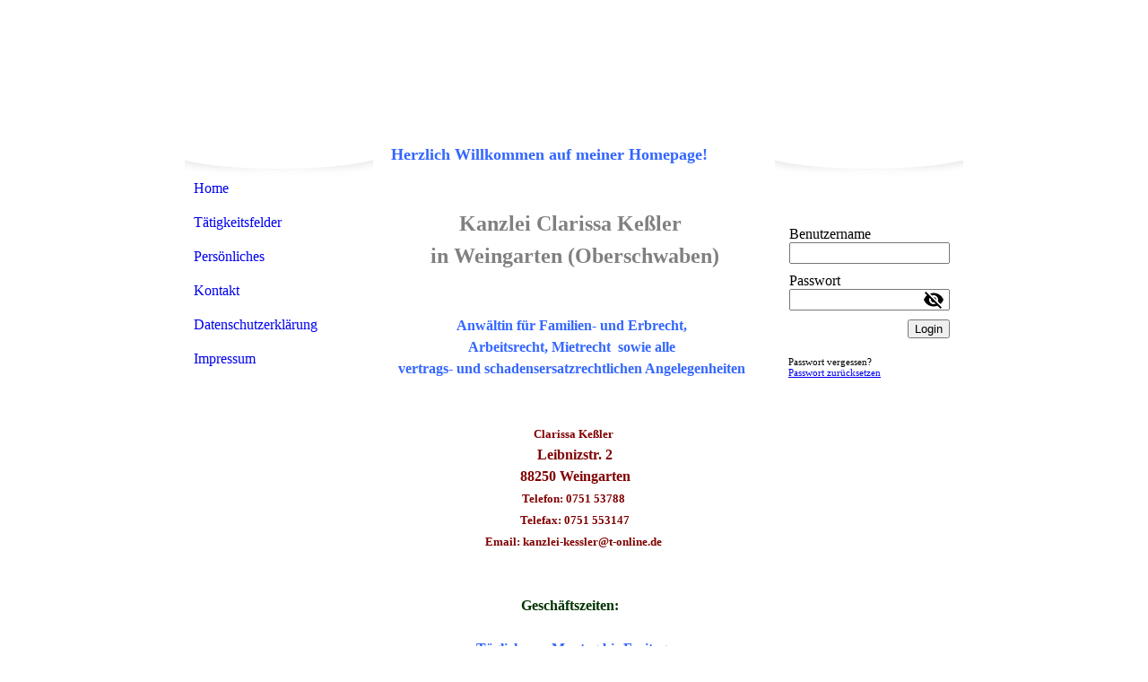

--- FILE ---
content_type: text/html; charset=utf-8
request_url: https://kanzlei-kessler.net/Home
body_size: 19607
content:
<!DOCTYPE html><html><head><meta http-equiv="Content-Type" content="text/html; charset=UTF-8"><title>Kanzlei Kessler in Weingarten - Home</title><meta name="description" content="Die Rechtsanwaltskanzlei Keßler in Weingarten vertritt Sie kompetent in den Bereichen Familienrecht, Erbrecht, Arbeitsrecht, Mietrecht, Vertragsrecht, Schadensersatzrecht"><meta name="keywords" content="Kanzlei, Kessler, Keßler, Rechtsanwalt, RA, Anwalt, Weingarten, Ravensburg, Clarissa, Schadensersatz, Mietrecht, Familienrecht, Erbrecht, Arbeitsrecht, Vertragsrecht"><link href="https://kanzlei-kessler.net/Home" rel="canonical"><meta content="Kanzlei Kessler in Weingarten - Home" property="og:title"><meta content="website" property="og:type"><meta content="https://kanzlei-kessler.net/Home" property="og:url"><script>
              window.beng = window.beng || {};
              window.beng.env = {
                language: "en",
                country: "US",
                mode: "deploy",
                context: "page",
                pageId: "000000144725",
                skeletonId: "",
                scope: "HTO01FLQSVBU",
                isProtected: false,
                navigationText: "Home",
                instance: "1",
                common_prefix: "https://homepagedesigner.telekom.de",
                design_common: "https://homepagedesigner.telekom.de/beng/designs/",
                design_template: "reseller/1000003/telekom_24_504",
                path_design: "https://homepagedesigner.telekom.de/beng/designs/data/reseller/1000003/telekom_24_504/",
                path_res: "https://homepagedesigner.telekom.de/res/",
                path_bengres: "https://homepagedesigner.telekom.de/beng/res/",
                masterDomain: "",
                preferredDomain: "",
                preprocessHostingUri: function(uri) {
                  
                    return uri || "";
                  
                },
                hideEmptyAreas: false
              };
            </script><script xmlns="http://www.w3.org/1999/xhtml" src="https://homepagedesigner.telekom.de/cm4all-beng-proxy/beng-proxy.js">;</script><link xmlns="http://www.w3.org/1999/xhtml" rel="stylesheet" href="https://homepagedesigner.telekom.de/.cm4all/e/static/3rdparty/font-awesome/css/font-awesome.min.css"></link><link rel="stylesheet" type="text/css" href="//homepagedesigner.telekom.de/.cm4all/res/static/libcm4all-js-widget/3.89.7/css/widget-runtime.css"/>

<link rel="stylesheet" type="text/css" href="//homepagedesigner.telekom.de/.cm4all/res/static/beng-editor/5.3.130/css/deploy.css"/>

<link rel="stylesheet" type="text/css" href="//homepagedesigner.telekom.de/.cm4all/res/static/libcm4all-js-widget/3.89.7/css/slideshow-common.css"/>

<script src="//homepagedesigner.telekom.de/.cm4all/res/static/jquery-1.7/jquery.js">;</script><script src="//homepagedesigner.telekom.de/.cm4all/res/static/prototype-1.7.3/prototype.js">;</script><script src="//homepagedesigner.telekom.de/.cm4all/res/static/jslib/1.4.1/js/legacy.js">;</script><script src="//homepagedesigner.telekom.de/.cm4all/res/static/libcm4all-js-widget/3.89.7/js/widget-runtime.js">;</script>

<script src="//homepagedesigner.telekom.de/.cm4all/res/static/libcm4all-js-widget/3.89.7/js/slideshow-common.js">;</script>

<script src="//homepagedesigner.telekom.de/.cm4all/res/static/beng-editor/5.3.130/js/deploy.js">;</script>

<script>
                (function() {
                  var mobileAgent = MobileBrowserSwitch.isMobileAgent(navigator.userAgent);
                  if (mobileAgent) {
                    var url = window.location.pathname;
                    if (url.endsWith("/")) {
                      url = url.substring(0, url.length - 1);
                    }
                    if (url.endsWith("/index.php")) {
                      url = url.substring(0, url.length - 10);
                    }
                    if (!/1,auth,8,1$/.test(url) && !/1%2Cauth%2C8%2C1$/.test(url)) {
                      url += "/mobile/";
                      window.location.pathname = url;
                    }
                  }
                })();
              </script><link xmlns="http://www.w3.org/1999/xhtml"  rel="stylesheet" type="text/css" href="https://homepagedesigner.telekom.de/.cm4all/designs/static/reseller/1000003/telekom_24_504/1561384864.8/css/main.css"></link><!--[if IE 6]>
			<link rel="stylesheet" type="text/css" href="https://homepagedesigner.telekom.de/beng/designs/data/reseller/1000003/telekom_24_504/css/ie6.css"/>
		<![endif]--><!--[if IE 6]>
			<script type="text/javascript" src="https://homepagedesigner.telekom.de/beng/designs/data/reseller/1000003/telekom_24_504/js/ie6hover.js"></script>
		<![endif]--><link href="/.cm4all/handler.php/vars.css?v=20240208103352" type="text/css" rel="stylesheet"><style type="text/css">
    .cm-logo {
        
        background-image: none;
      }
  </style><script type="text/javascript">window.cmLogoWidgetId = "DUMMY_cm4all_com_widgets_Logo_fce4b13b";
            window.cmLogoGetCommonWidget = function (){
                return new cm4all.Common.Widget({
            base    : "/Home",
            session : "",
            frame   : "",
            path    : "DUMMY_cm4all_com_widgets_Logo_fce4b13b"
        })
            };
            window.logoConfiguration = {
                "cm-logo-x" : "20",
        "cm-logo-y" : "20",
        "cm-logo-v" : "1.0",
        "cm-logo-w" : "0",
        "cm-logo-h" : "0",
        "cm-logo-di" : "",
        "cm-logo-u" : "",
        "cm-logo-k" : "",
        "cm-logo-bc" : "",
        "cm-logo-ln" : "",
        "cm-logo-ln$" : "",
        "cm-logo-hi" : false
        ,
        _logoBaseUrl : "https:\/\/homepagedesigner.telekom.de\/imageprocessor\/processor.cls\/DUMMY\/cm4all\/com\/widgets\/Logo\/fc\/e4\/b1\/3b\/\/scale_0_0\/",
        _logoPath : ""
        };
				document.observe('dom:loaded', function() {
					var containers = document.querySelectorAll("[cm_type=logo], [id=logo], .cm-logo");
          for (var i = 0; i < containers.length; i++) {
            var container = containers[i];
            if (container && window.beng && beng.env && beng.env.hideEmptyAreas) {
              if (beng.env.mode != "edit") {
                container.addClassName("cm_empty");
              } else {
                container.addClassName("cm_empty_editor");
              }
            }
          }
				});
			
          jQuery(document).ready(function() {
            var logoElement = jQuery(".cm-logo");
            logoElement.attr("role", "img");
            logoElement.attr("tabindex", "0");
            logoElement.attr("aria-label", "logo");
          });
        </script><link rel="icon" href="data:;base64,iVBORw0KGgo="/><style id="cm_table_styles"></style><style id="cm_background_queries"></style></head><body ondrop="return false;" class=" device-desktop cm-deploy cm-deploy-342 cm-deploy-4x"><div class="cm-background" data-cm-qa-bg="image"></div><div class="cm-background-video" data-cm-qa-bg="video"></div><div class="cm-background-effects" data-cm-qa-bg="effect"></div><div xmlns="http://www.w3.org/1999/xhtml" xmlns:c="http://cm4all.com/ng/widget" id="page"><div id="page_inner"><div id="background_01"> </div><div id="background_02"> </div><div id="header"><div class="cm-kv-0 kv"> </div><div id="logo" class="cm-logo"> </div><h1 style=""> </h1><a class="cm_headerlink"></a></div><div id="content_wrapper"><div id="content_left_wrapper"><div id="content_left"><div class="bg_top"> </div><div class="mask_top"> </div><div id="cm_navigation"><ul xmlns="" id="cm_mainnavigation"><li id="cm_navigation_pid_144725" class="cm_current"><a title="Home" href="/Home" class="cm_anchor">Home</a></li><li id="cm_navigation_pid_192549"><a title="Tätigkeitsfelder" href="/Taetigkeitsfelder" class="cm_anchor">Tätigkeitsfelder</a></li><li id="cm_navigation_pid_192550"><a title="Persönliches" href="/Persoenliches" class="cm_anchor">Persönliches</a></li><li id="cm_navigation_pid_192559"><a title="Kontakt" href="/Kontakt" class="cm_anchor">Kontakt</a></li><li id="cm_navigation_pid_3939603"><a title="Datenschutzerklärung" href="/Datenschutzerklaerung" class="cm_anchor">Datenschutzerklärung</a></li><li id="cm_navigation_pid_192776"><a title="Impressum" href="/Impressum" class="cm_anchor">Impressum</a></li></ul></div><div class="bg_bottom"> </div><div class="mask_bottom"> </div></div></div><div id="content_main_wrapper"><div id="content_main" data-cm-hintable="yes"><h1 xmlns=""><span style="color: #3366ff; font-size: large;">Herzlich Willkommen auf meiner Homepage! </span></h1><p xmlns=""><span style="color: #3366ff;"><br> </span></p><p xmlns="" style="text-align: center;"><span style="color: #808080;"><strong><span style="font-size: x-large;">Kanzlei Clarissa Keßler </span></strong> </span></p><p xmlns="" style="text-align: center;"><span style="color: #3366ff;"><strong><span style="font-size: x-large;"><span style="color: #808080;">in Weingarten (Oberschwaben)</span> </span></strong></span></p><p xmlns=""><span style="color: #3366ff;"><br> </span></p><p xmlns="" style="text-align: center;"><span style="color: #3366ff;"><strong><span style="font-size: medium;">Anwältin für Familien- und Erbrecht, </span></strong></span> </p><p xmlns="" style="text-align: center;"><span style="color: #3366ff;"><strong><span style="font-size: medium;">Arbeitsrecht, Mietrecht  sowie alle </span></strong></span> </p><p xmlns="" style="text-align: center;"><span style="color: #3366ff;"><strong><span style="font-size: medium;">vertrags- und schadensersatzrechtlichen Angelegenheiten </span></strong></span> </p><p xmlns="" style="text-align: center;"> </p><p xmlns=""><span style="color: #3366ff;"> </span></p><p xmlns="" style="text-align: center;"><span style="color: #800000; font-size: small;"><strong>Clarissa Keßler</strong></span><span style="color: #800000;"> </span></p><p xmlns="" style="text-align: center;"><span style="color: #800000;"><strong>Leibnizstr. 2</strong></span></p><p xmlns="" style="text-align: center;"><span style="color: #800000;"><strong>88250 Weingarten </strong></span></p><p xmlns="" style="text-align: center;"><span style="color: #800000; font-size: small;"><strong>Telefon: 0751 53788</strong></span> </p><p xmlns="" style="text-align: center;"><span style="color: #800000; font-size: small;"><strong>Telefax: 0751 553147</strong></span></p><p xmlns="" style="text-align: center;"><span style="color: #800000; font-size: small;"><strong>Email: kanzlei-kessler@t-online.de</strong></span><span style="color: #800000;"> </span></p><p xmlns=""><span style="color: #3366ff;"> </span></p><p xmlns=""> </p><p xmlns="" style="text-align: center;"><span style="color: #003300;"><strong>Geschäftszeiten:  </strong> </span></p><p xmlns="" style="text-align: center;"> </p><p xmlns="" style="text-align: center;"><span style="color: #3366ff;"><strong>Täglich von Montag bis Freitag </strong></span> </p><p xmlns="" style="text-align: center;"> </p><p xmlns="" style="text-align: center;"><span style="color: #003300;"><strong><span style="font-size: large;">7.00 - 12.00 und 14.00 - 17.00 Uhr</span></strong></span></p><p xmlns="" style="text-align: center;"> </p><p xmlns="" style="text-align: center;"><br></p><p xmlns=""><strong><br> </strong></p><p xmlns=""><strong><br> </strong></p><p xmlns=""> </p><div xmlns="" id="cm_bottom_clearer" style="clear: both;" contenteditable="false"></div></div></div><div id="content_right_wrapper"><div class="bg_top"> </div><div class="mask_top"> </div><div class="ie6fix"><div id="content_right"><div id="widgetbar_page_1" data-cm-hintable="yes"><p xmlns=""> </p><p xmlns=""> </p></div><div id="widgetbar_site_1" data-cm-hintable="yes"><div xmlns="" id="widgetcontainer_DUMMY_cm4all_com_widgets_Login_af76bd48" class="
				    cm_widget_block
					cm_widget cm4all_com_widgets_GuestLogin cm_widget_block_center" style="width:180px; max-width:100%; "><div class="cm_widget_anchor"><a name="DUMMY_cm4all_com_widgets_Login_af76bd48" id="widgetanchor_DUMMY_cm4all_com_widgets_Login_af76bd48"><!--cm4all.com.widgets.GuestLogin--></a></div><script  type="text/javascript">
				Common.loadCss("https://homepagedesigner.telekom.de/.cm4all/widgetres.php/cm4all.com.widgets.GuestLogin//css/login_show.css");
				window.LOGIN_WIDGET_PW_DOES_NOT_MATCH_TEXT = "Die Passwörter stimmen nicht überein.";
			</script><script  type="text/javascript" src="https://homepagedesigner.telekom.de/.cm4all/widgetres.php/cm4all.com.widgets.GuestLogin/js/login_show.js"></script><script  type="text/javascript">
			loginWidget.samHost = "homepagedesigner.telekom.de";
			loginWidget.serviceHost = "homepagedesigner.telekom.de";
			loginWidget.origin = decodeURIComponent("") || location.href;
		</script><div  class="login">
<div class="view login-view">
<p class="login-error" style="display:none;">Anmeldung fehlgeschlagen. Benutzername oder Passwort falsch.</p>
<form method="post" onsubmit="return loginWidget.login(this);" action="/Home;focus=DUMMY_cm4all_com_widgets_Login_af76bd48&amp;path=">
<input type="hidden" name="L_INTERNAL_ACCOUNT_" value="DUMMY_DA2_b964884a"><table border="0" cellspacing="0" cellpadding="0">
<colgroup width="1"></colgroup>
<colgroup width="*"></colgroup>
<tr>
<td><label class="login-large-container">Benutzername</label></td>
<td>
<label class="login-small-container">Benutzername</label><div class="login-input-container"><input type="text" name="L_INTERNAL_LOGINNM_" required="required"></div>
</td>
</tr>
<tr>
<td><label class="login-large-container">Passwort</label></td>
<td>
<label class="login-small-container">Passwort</label><div class="login-input-container">
<input type="password" name="L_INTERNAL_PASSWRD_" required="required"><span class="login-toggle-password" onclick="loginWidget.tooglePassword(this)"><svg xmlns="http://www.w3.org/2000/svg" width="24" height="24" viewBox="0 0 24 24"><path d="M0 0h24v24H0zm0 0h24v24H0zm0 0h24v24H0zm0 0h24v24H0z" fill="none"></path><path d="M12 7c2.76 0 5 2.24 5 5 0 .65-.13 1.26-.36 1.83l2.92 2.92c1.51-1.26 2.7-2.89 3.43-4.75-1.73-4.39-6-7.5-11-7.5-1.4 0-2.74.25-3.98.7l2.16 2.16C10.74 7.13 11.35 7 12 7zM2 4.27l2.28 2.28.46.46C3.08 8.3 1.78 10.02 1 12c1.73 4.39 6 7.5 11 7.5 1.55 0 3.03-.3 4.38-.84l.42.42L19.73 22 21 20.73 3.27 3 2 4.27zM7.53 9.8l1.55 1.55c-.05.21-.08.43-.08.65 0 1.66 1.34 3 3 3 .22 0 .44-.03.65-.08l1.55 1.55c-.67.33-1.41.53-2.2.53-2.76 0-5-2.24-5-5 0-.79.2-1.53.53-2.2zm4.31-.78l3.15 3.15.02-.16c0-1.66-1.34-3-3-3l-.17.01z"></path></svg></span>
</div>
</td>
</tr>
<tr><td colspan="2"><button type="submit">Login</button></td></tr>
</table>
</form>
<div class="login-link-area login-large-container"><div class="login-link-container1">Passwort vergessen? <a  href="/.cm4all/auth/index.php/forgot-password/DUMMY_DA2_b964884a/%7Borigin%7D/1/1,auth,8,1" onclick="loginWidget.replaceOrigin(this); return true;" role="button">Passwort zurücksetzen</a>
</div></div>
<div class="login-link-area login-small-container"><div class="login-link-container1">Passwort vergessen? <a  href="/.cm4all/auth/index.php/forgot-password/DUMMY_DA2_b964884a/%7Borigin%7D/1/1,auth,8,1" onclick="loginWidget.replaceOrigin(this); return true;" role="button">Passwort zurücksetzen</a>
</div></div>
</div>
<script type="text/javascript">
			loginWidget.finishLogin(location.href);
		</script>
</div>
</div><p xmlns=""> </p><p xmlns=""> </p></div></div></div><div class="bg_bottom"> </div><div class="mask_bottom"> </div></div><div class="clearer"> </div></div><div id="footer_wrapper"><div id="footer" data-cm-hintable="yes">© Eleni &amp; Mathias Ostertag<br><p xmlns=""> </p></div><div id="background_03"> </div><div id="background_05"> </div></div></div></div><div class="cm_widget_anchor"><a name="TKOMSI_cm4all_com_widgets_CookiePolicy_26717194" id="widgetanchor_TKOMSI_cm4all_com_widgets_CookiePolicy_26717194"><!--cm4all.com.widgets.CookiePolicy--></a></div><script data-tracking="true" data-cookie-settings-enabled="false" src="https://homepagedesigner.telekom.de/.cm4all/widgetres.php/cm4all.com.widgets.CookiePolicy/show.js?v=3.3.29" defer="defer" id="cookieSettingsScript"></script><noscript ><div style="position:absolute;bottom:0;" id="statdiv"><img alt="" height="1" width="1" src="https://homepagedesigner.telekom.de/.cm4all/_pixel.img?site=1687079-4ZqWwNM2&amp;page=pid_144725&amp;path=%2FHome&amp;nt=Home"/></div></noscript><script  type="text/javascript">//<![CDATA[
            document.body.insertAdjacentHTML('beforeend', '<div style="position:absolute;bottom:0;" id="statdiv"><img alt="" height="1" width="1" src="https://homepagedesigner.telekom.de/.cm4all/_pixel.img?site=1687079-4ZqWwNM2&amp;page=pid_144725&amp;path=%2FHome&amp;nt=Home&amp;domain='+escape(document.location.hostname)+'&amp;ref='+escape(document.referrer)+'"/></div>');
        //]]></script><script type="application/x-cm4all-cookie-consent" data-code=""></script><div style="display: none;" id="keyvisualWidgetVideosContainer"></div><style type="text/css">.cm-kv-0 {
background-color: transparent;
background-image: url("/.cm4all/sysdb.iproc/keyvisuals/kv_1.jpg/scale_0_0/kv_1.jpg");
background-repeat: no-repeat;
}
</style><style type="text/css">
			#keyvisual {
				overflow: hidden;
			}
			.kv-video-wrapper {
				width: 100%;
				height: 100%;
				position: relative;
			}
			</style><script type="text/javascript">
				jQuery(document).ready(function() {
					function moveTempVideos(slideshow, isEditorMode) {
						var videosContainer = document.getElementById('keyvisualWidgetVideosContainer');
						if (videosContainer) {
							while (videosContainer.firstChild) {
								var div = videosContainer.firstChild;
								var divPosition = div.className.substring('cm-kv-0-tempvideo-'.length);
								if (isEditorMode && parseInt(divPosition) > 1) {
									break;
								}
								videosContainer.removeChild(div);
								if (div.nodeType == Node.ELEMENT_NODE) {
									var pos = '';
									if (slideshow) {
										pos = '-' + divPosition;
									}
									var kv = document.querySelector('.cm-kv-0' + pos);
									if (kv) {
										if (!slideshow) {
											var wrapperDiv = document.createElement("div"); 
											wrapperDiv.setAttribute("class", "kv-video-wrapper");
											kv.insertBefore(wrapperDiv, kv.firstChild);
											kv = wrapperDiv;
										}
										while (div.firstChild) {
											kv.appendChild(div.firstChild);
										}
										if (!slideshow) {
											break;
										}
									}
								}
							}
						}
					}

					function kvClickAction(mode, href) {
						if (mode == 'internal') {
							if (!window.top.syntony || !/_home$/.test(window.top.syntony.bifmState)) {
								window.location.href = href;
							}
						} else if (mode == 'external') {
							var a = document.createElement('a');
							a.href = href;
							a.target = '_blank';
							a.rel = 'noreferrer noopener';
							a.click();
						}
					}

					var keyvisualElement = jQuery("[cm_type=keyvisual]");
					if(keyvisualElement.length == 0){
						keyvisualElement = jQuery("#keyvisual");
					}
					if(keyvisualElement.length == 0){
						keyvisualElement = jQuery("[class~=cm-kv-0]");
					}
				
						keyvisualElement.attr("role", "img");
						keyvisualElement.attr("tabindex", "0");
						keyvisualElement.attr("aria-label", "hauptgrafik");
					
					moveTempVideos(false, false);
					var video = document.querySelector('#keyvisual video');
					if (video) {
						video.play();
					}
				
			});
		</script></body></html>
